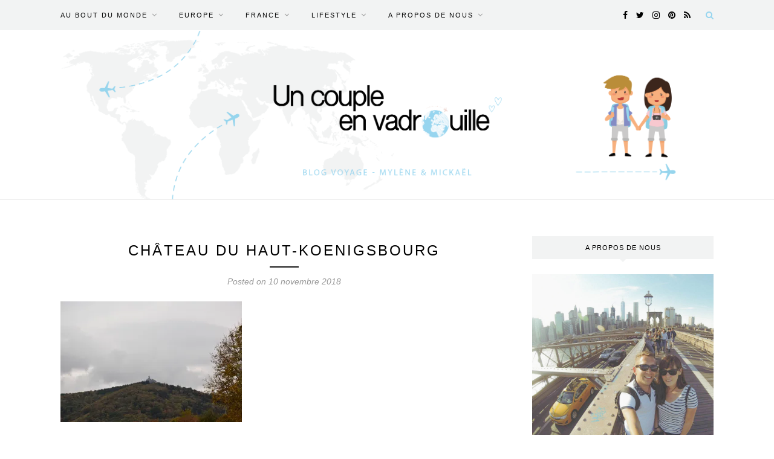

--- FILE ---
content_type: text/html; charset=UTF-8
request_url: https://www.uncoupleenvadrouille.fr/visiter-alsace/chateau-du-haut-koenigsbourg/
body_size: 15000
content:
<!DOCTYPE html>
<html lang="fr-FR">
<head>

	<meta charset="UTF-8">
	<meta http-equiv="X-UA-Compatible" content="IE=edge">
	<meta name="viewport" content="width=device-width, initial-scale=1">

	<title>Château du Haut-Koenigsbourg - Un couple en vadrouille</title>

	<link rel="profile" href="http://gmpg.org/xfn/11" />
	
		<link rel="shortcut icon" href="http://www.uncoupleenvadrouille.fr/wp-content/uploads/2017/03/un-couple-en-vadrouille.png" />
		
	<link rel="alternate" type="application/rss+xml" title="Un couple en vadrouille RSS Feed" href="https://www.uncoupleenvadrouille.fr/feed/" />
	<link rel="alternate" type="application/atom+xml" title="Un couple en vadrouille Atom Feed" href="https://www.uncoupleenvadrouille.fr/feed/atom/" />
	<link rel="pingback" href="https://www.uncoupleenvadrouille.fr/xmlrpc.php" />
	
	<meta name='robots' content='index, follow, max-video-preview:-1, max-snippet:-1, max-image-preview:large' />

	<!-- This site is optimized with the Yoast SEO plugin v20.0 - https://yoast.com/wordpress/plugins/seo/ -->
	<link rel="canonical" href="https://www.uncoupleenvadrouille.fr/visiter-alsace/chateau-du-haut-koenigsbourg/" />
	<meta property="og:locale" content="fr_FR" />
	<meta property="og:type" content="article" />
	<meta property="og:title" content="Château du Haut-Koenigsbourg - Un couple en vadrouille" />
	<meta property="og:url" content="https://www.uncoupleenvadrouille.fr/visiter-alsace/chateau-du-haut-koenigsbourg/" />
	<meta property="og:site_name" content="Un couple en vadrouille" />
	<meta property="article:publisher" content="https://www.facebook.com/Uncoupleenvadrouille" />
	<meta property="og:image" content="https://www.uncoupleenvadrouille.fr/visiter-alsace/chateau-du-haut-koenigsbourg" />
	<meta property="og:image:width" content="6000" />
	<meta property="og:image:height" content="4000" />
	<meta property="og:image:type" content="image/jpeg" />
	<meta name="twitter:card" content="summary_large_image" />
	<meta name="twitter:site" content="@UnCoupleEnV" />
	<script type="application/ld+json" class="yoast-schema-graph">{"@context":"https://schema.org","@graph":[{"@type":"WebPage","@id":"https://www.uncoupleenvadrouille.fr/visiter-alsace/chateau-du-haut-koenigsbourg/","url":"https://www.uncoupleenvadrouille.fr/visiter-alsace/chateau-du-haut-koenigsbourg/","name":"Château du Haut-Koenigsbourg - Un couple en vadrouille","isPartOf":{"@id":"https://www.uncoupleenvadrouille.fr/#website"},"primaryImageOfPage":{"@id":"https://www.uncoupleenvadrouille.fr/visiter-alsace/chateau-du-haut-koenigsbourg/#primaryimage"},"image":{"@id":"https://www.uncoupleenvadrouille.fr/visiter-alsace/chateau-du-haut-koenigsbourg/#primaryimage"},"thumbnailUrl":"https://i0.wp.com/www.uncoupleenvadrouille.fr/wp-content/uploads/2018/11/Château-du-Haut-Koenigsbourg.jpg?fit=6000%2C4000&ssl=1","datePublished":"2018-11-10T16:33:52+00:00","dateModified":"2018-11-10T16:33:52+00:00","breadcrumb":{"@id":"https://www.uncoupleenvadrouille.fr/visiter-alsace/chateau-du-haut-koenigsbourg/#breadcrumb"},"inLanguage":"fr-FR","potentialAction":[{"@type":"ReadAction","target":["https://www.uncoupleenvadrouille.fr/visiter-alsace/chateau-du-haut-koenigsbourg/"]}]},{"@type":"ImageObject","inLanguage":"fr-FR","@id":"https://www.uncoupleenvadrouille.fr/visiter-alsace/chateau-du-haut-koenigsbourg/#primaryimage","url":"https://i0.wp.com/www.uncoupleenvadrouille.fr/wp-content/uploads/2018/11/Château-du-Haut-Koenigsbourg.jpg?fit=6000%2C4000&ssl=1","contentUrl":"https://i0.wp.com/www.uncoupleenvadrouille.fr/wp-content/uploads/2018/11/Château-du-Haut-Koenigsbourg.jpg?fit=6000%2C4000&ssl=1"},{"@type":"BreadcrumbList","@id":"https://www.uncoupleenvadrouille.fr/visiter-alsace/chateau-du-haut-koenigsbourg/#breadcrumb","itemListElement":[{"@type":"ListItem","position":1,"name":"Accueil","item":"https://www.uncoupleenvadrouille.fr/"},{"@type":"ListItem","position":2,"name":"Visiter l&rsquo;Alsace du Nord au Sud","item":"https://www.uncoupleenvadrouille.fr/visiter-alsace/"},{"@type":"ListItem","position":3,"name":"Château du Haut-Koenigsbourg"}]},{"@type":"WebSite","@id":"https://www.uncoupleenvadrouille.fr/#website","url":"https://www.uncoupleenvadrouille.fr/","name":"Un couple en vadrouille","description":"Blog voyage d&#039;un couple français","potentialAction":[{"@type":"SearchAction","target":{"@type":"EntryPoint","urlTemplate":"https://www.uncoupleenvadrouille.fr/?s={search_term_string}"},"query-input":"required name=search_term_string"}],"inLanguage":"fr-FR"}]}</script>
	<!-- / Yoast SEO plugin. -->


<link rel='dns-prefetch' href='//secure.gravatar.com' />
<link rel='dns-prefetch' href='//stats.wp.com' />
<link rel='dns-prefetch' href='//fonts.googleapis.com' />
<link rel='dns-prefetch' href='//v0.wordpress.com' />
<link rel='dns-prefetch' href='//i0.wp.com' />
<link rel='dns-prefetch' href='//jetpack.wordpress.com' />
<link rel='dns-prefetch' href='//s0.wp.com' />
<link rel='dns-prefetch' href='//public-api.wordpress.com' />
<link rel='dns-prefetch' href='//0.gravatar.com' />
<link rel='dns-prefetch' href='//1.gravatar.com' />
<link rel='dns-prefetch' href='//2.gravatar.com' />
<link rel='dns-prefetch' href='//widgets.wp.com' />
<link rel='dns-prefetch' href='//c0.wp.com' />
<link rel="alternate" type="application/rss+xml" title="Un couple en vadrouille &raquo; Flux" href="https://www.uncoupleenvadrouille.fr/feed/" />
<link rel="alternate" type="application/rss+xml" title="Un couple en vadrouille &raquo; Flux des commentaires" href="https://www.uncoupleenvadrouille.fr/comments/feed/" />
<link rel="alternate" type="application/rss+xml" title="Un couple en vadrouille &raquo; Château du Haut-Koenigsbourg Flux des commentaires" href="https://www.uncoupleenvadrouille.fr/visiter-alsace/chateau-du-haut-koenigsbourg/feed/" />
<script type="text/javascript">
window._wpemojiSettings = {"baseUrl":"https:\/\/s.w.org\/images\/core\/emoji\/14.0.0\/72x72\/","ext":".png","svgUrl":"https:\/\/s.w.org\/images\/core\/emoji\/14.0.0\/svg\/","svgExt":".svg","source":{"concatemoji":"https:\/\/www.uncoupleenvadrouille.fr\/wp-includes\/js\/wp-emoji-release.min.js?ver=6.2.8"}};
/*! This file is auto-generated */
!function(e,a,t){var n,r,o,i=a.createElement("canvas"),p=i.getContext&&i.getContext("2d");function s(e,t){p.clearRect(0,0,i.width,i.height),p.fillText(e,0,0);e=i.toDataURL();return p.clearRect(0,0,i.width,i.height),p.fillText(t,0,0),e===i.toDataURL()}function c(e){var t=a.createElement("script");t.src=e,t.defer=t.type="text/javascript",a.getElementsByTagName("head")[0].appendChild(t)}for(o=Array("flag","emoji"),t.supports={everything:!0,everythingExceptFlag:!0},r=0;r<o.length;r++)t.supports[o[r]]=function(e){if(p&&p.fillText)switch(p.textBaseline="top",p.font="600 32px Arial",e){case"flag":return s("\ud83c\udff3\ufe0f\u200d\u26a7\ufe0f","\ud83c\udff3\ufe0f\u200b\u26a7\ufe0f")?!1:!s("\ud83c\uddfa\ud83c\uddf3","\ud83c\uddfa\u200b\ud83c\uddf3")&&!s("\ud83c\udff4\udb40\udc67\udb40\udc62\udb40\udc65\udb40\udc6e\udb40\udc67\udb40\udc7f","\ud83c\udff4\u200b\udb40\udc67\u200b\udb40\udc62\u200b\udb40\udc65\u200b\udb40\udc6e\u200b\udb40\udc67\u200b\udb40\udc7f");case"emoji":return!s("\ud83e\udef1\ud83c\udffb\u200d\ud83e\udef2\ud83c\udfff","\ud83e\udef1\ud83c\udffb\u200b\ud83e\udef2\ud83c\udfff")}return!1}(o[r]),t.supports.everything=t.supports.everything&&t.supports[o[r]],"flag"!==o[r]&&(t.supports.everythingExceptFlag=t.supports.everythingExceptFlag&&t.supports[o[r]]);t.supports.everythingExceptFlag=t.supports.everythingExceptFlag&&!t.supports.flag,t.DOMReady=!1,t.readyCallback=function(){t.DOMReady=!0},t.supports.everything||(n=function(){t.readyCallback()},a.addEventListener?(a.addEventListener("DOMContentLoaded",n,!1),e.addEventListener("load",n,!1)):(e.attachEvent("onload",n),a.attachEvent("onreadystatechange",function(){"complete"===a.readyState&&t.readyCallback()})),(e=t.source||{}).concatemoji?c(e.concatemoji):e.wpemoji&&e.twemoji&&(c(e.twemoji),c(e.wpemoji)))}(window,document,window._wpemojiSettings);
</script>
<style type="text/css">
img.wp-smiley,
img.emoji {
	display: inline !important;
	border: none !important;
	box-shadow: none !important;
	height: 1em !important;
	width: 1em !important;
	margin: 0 0.07em !important;
	vertical-align: -0.1em !important;
	background: none !important;
	padding: 0 !important;
}
</style>
	<link rel='stylesheet' id='sbi_styles-css' href='https://www.uncoupleenvadrouille.fr/wp-content/plugins/instagram-feed/css/sbi-styles.min.css?ver=6.1.1' type='text/css' media='all' />
<link rel='stylesheet' id='wp-block-library-css' href='https://c0.wp.com/c/6.2.8/wp-includes/css/dist/block-library/style.min.css' type='text/css' media='all' />
<style id='wp-block-library-inline-css' type='text/css'>
.has-text-align-justify{text-align:justify;}
</style>
<link rel='stylesheet' id='wpzoom-social-icons-block-style-css' href='https://www.uncoupleenvadrouille.fr/wp-content/plugins/social-icons-widget-by-wpzoom/block/dist/style-wpzoom-social-icons.css?ver=4.2.10' type='text/css' media='all' />
<link rel='stylesheet' id='mediaelement-css' href='https://c0.wp.com/c/6.2.8/wp-includes/js/mediaelement/mediaelementplayer-legacy.min.css' type='text/css' media='all' />
<link rel='stylesheet' id='wp-mediaelement-css' href='https://c0.wp.com/c/6.2.8/wp-includes/js/mediaelement/wp-mediaelement.min.css' type='text/css' media='all' />
<link rel='stylesheet' id='classic-theme-styles-css' href='https://c0.wp.com/c/6.2.8/wp-includes/css/classic-themes.min.css' type='text/css' media='all' />
<style id='global-styles-inline-css' type='text/css'>
body{--wp--preset--color--black: #000000;--wp--preset--color--cyan-bluish-gray: #abb8c3;--wp--preset--color--white: #ffffff;--wp--preset--color--pale-pink: #f78da7;--wp--preset--color--vivid-red: #cf2e2e;--wp--preset--color--luminous-vivid-orange: #ff6900;--wp--preset--color--luminous-vivid-amber: #fcb900;--wp--preset--color--light-green-cyan: #7bdcb5;--wp--preset--color--vivid-green-cyan: #00d084;--wp--preset--color--pale-cyan-blue: #8ed1fc;--wp--preset--color--vivid-cyan-blue: #0693e3;--wp--preset--color--vivid-purple: #9b51e0;--wp--preset--gradient--vivid-cyan-blue-to-vivid-purple: linear-gradient(135deg,rgba(6,147,227,1) 0%,rgb(155,81,224) 100%);--wp--preset--gradient--light-green-cyan-to-vivid-green-cyan: linear-gradient(135deg,rgb(122,220,180) 0%,rgb(0,208,130) 100%);--wp--preset--gradient--luminous-vivid-amber-to-luminous-vivid-orange: linear-gradient(135deg,rgba(252,185,0,1) 0%,rgba(255,105,0,1) 100%);--wp--preset--gradient--luminous-vivid-orange-to-vivid-red: linear-gradient(135deg,rgba(255,105,0,1) 0%,rgb(207,46,46) 100%);--wp--preset--gradient--very-light-gray-to-cyan-bluish-gray: linear-gradient(135deg,rgb(238,238,238) 0%,rgb(169,184,195) 100%);--wp--preset--gradient--cool-to-warm-spectrum: linear-gradient(135deg,rgb(74,234,220) 0%,rgb(151,120,209) 20%,rgb(207,42,186) 40%,rgb(238,44,130) 60%,rgb(251,105,98) 80%,rgb(254,248,76) 100%);--wp--preset--gradient--blush-light-purple: linear-gradient(135deg,rgb(255,206,236) 0%,rgb(152,150,240) 100%);--wp--preset--gradient--blush-bordeaux: linear-gradient(135deg,rgb(254,205,165) 0%,rgb(254,45,45) 50%,rgb(107,0,62) 100%);--wp--preset--gradient--luminous-dusk: linear-gradient(135deg,rgb(255,203,112) 0%,rgb(199,81,192) 50%,rgb(65,88,208) 100%);--wp--preset--gradient--pale-ocean: linear-gradient(135deg,rgb(255,245,203) 0%,rgb(182,227,212) 50%,rgb(51,167,181) 100%);--wp--preset--gradient--electric-grass: linear-gradient(135deg,rgb(202,248,128) 0%,rgb(113,206,126) 100%);--wp--preset--gradient--midnight: linear-gradient(135deg,rgb(2,3,129) 0%,rgb(40,116,252) 100%);--wp--preset--duotone--dark-grayscale: url('#wp-duotone-dark-grayscale');--wp--preset--duotone--grayscale: url('#wp-duotone-grayscale');--wp--preset--duotone--purple-yellow: url('#wp-duotone-purple-yellow');--wp--preset--duotone--blue-red: url('#wp-duotone-blue-red');--wp--preset--duotone--midnight: url('#wp-duotone-midnight');--wp--preset--duotone--magenta-yellow: url('#wp-duotone-magenta-yellow');--wp--preset--duotone--purple-green: url('#wp-duotone-purple-green');--wp--preset--duotone--blue-orange: url('#wp-duotone-blue-orange');--wp--preset--font-size--small: 13px;--wp--preset--font-size--medium: 20px;--wp--preset--font-size--large: 36px;--wp--preset--font-size--x-large: 42px;--wp--preset--spacing--20: 0.44rem;--wp--preset--spacing--30: 0.67rem;--wp--preset--spacing--40: 1rem;--wp--preset--spacing--50: 1.5rem;--wp--preset--spacing--60: 2.25rem;--wp--preset--spacing--70: 3.38rem;--wp--preset--spacing--80: 5.06rem;--wp--preset--shadow--natural: 6px 6px 9px rgba(0, 0, 0, 0.2);--wp--preset--shadow--deep: 12px 12px 50px rgba(0, 0, 0, 0.4);--wp--preset--shadow--sharp: 6px 6px 0px rgba(0, 0, 0, 0.2);--wp--preset--shadow--outlined: 6px 6px 0px -3px rgba(255, 255, 255, 1), 6px 6px rgba(0, 0, 0, 1);--wp--preset--shadow--crisp: 6px 6px 0px rgba(0, 0, 0, 1);}:where(.is-layout-flex){gap: 0.5em;}body .is-layout-flow > .alignleft{float: left;margin-inline-start: 0;margin-inline-end: 2em;}body .is-layout-flow > .alignright{float: right;margin-inline-start: 2em;margin-inline-end: 0;}body .is-layout-flow > .aligncenter{margin-left: auto !important;margin-right: auto !important;}body .is-layout-constrained > .alignleft{float: left;margin-inline-start: 0;margin-inline-end: 2em;}body .is-layout-constrained > .alignright{float: right;margin-inline-start: 2em;margin-inline-end: 0;}body .is-layout-constrained > .aligncenter{margin-left: auto !important;margin-right: auto !important;}body .is-layout-constrained > :where(:not(.alignleft):not(.alignright):not(.alignfull)){max-width: var(--wp--style--global--content-size);margin-left: auto !important;margin-right: auto !important;}body .is-layout-constrained > .alignwide{max-width: var(--wp--style--global--wide-size);}body .is-layout-flex{display: flex;}body .is-layout-flex{flex-wrap: wrap;align-items: center;}body .is-layout-flex > *{margin: 0;}:where(.wp-block-columns.is-layout-flex){gap: 2em;}.has-black-color{color: var(--wp--preset--color--black) !important;}.has-cyan-bluish-gray-color{color: var(--wp--preset--color--cyan-bluish-gray) !important;}.has-white-color{color: var(--wp--preset--color--white) !important;}.has-pale-pink-color{color: var(--wp--preset--color--pale-pink) !important;}.has-vivid-red-color{color: var(--wp--preset--color--vivid-red) !important;}.has-luminous-vivid-orange-color{color: var(--wp--preset--color--luminous-vivid-orange) !important;}.has-luminous-vivid-amber-color{color: var(--wp--preset--color--luminous-vivid-amber) !important;}.has-light-green-cyan-color{color: var(--wp--preset--color--light-green-cyan) !important;}.has-vivid-green-cyan-color{color: var(--wp--preset--color--vivid-green-cyan) !important;}.has-pale-cyan-blue-color{color: var(--wp--preset--color--pale-cyan-blue) !important;}.has-vivid-cyan-blue-color{color: var(--wp--preset--color--vivid-cyan-blue) !important;}.has-vivid-purple-color{color: var(--wp--preset--color--vivid-purple) !important;}.has-black-background-color{background-color: var(--wp--preset--color--black) !important;}.has-cyan-bluish-gray-background-color{background-color: var(--wp--preset--color--cyan-bluish-gray) !important;}.has-white-background-color{background-color: var(--wp--preset--color--white) !important;}.has-pale-pink-background-color{background-color: var(--wp--preset--color--pale-pink) !important;}.has-vivid-red-background-color{background-color: var(--wp--preset--color--vivid-red) !important;}.has-luminous-vivid-orange-background-color{background-color: var(--wp--preset--color--luminous-vivid-orange) !important;}.has-luminous-vivid-amber-background-color{background-color: var(--wp--preset--color--luminous-vivid-amber) !important;}.has-light-green-cyan-background-color{background-color: var(--wp--preset--color--light-green-cyan) !important;}.has-vivid-green-cyan-background-color{background-color: var(--wp--preset--color--vivid-green-cyan) !important;}.has-pale-cyan-blue-background-color{background-color: var(--wp--preset--color--pale-cyan-blue) !important;}.has-vivid-cyan-blue-background-color{background-color: var(--wp--preset--color--vivid-cyan-blue) !important;}.has-vivid-purple-background-color{background-color: var(--wp--preset--color--vivid-purple) !important;}.has-black-border-color{border-color: var(--wp--preset--color--black) !important;}.has-cyan-bluish-gray-border-color{border-color: var(--wp--preset--color--cyan-bluish-gray) !important;}.has-white-border-color{border-color: var(--wp--preset--color--white) !important;}.has-pale-pink-border-color{border-color: var(--wp--preset--color--pale-pink) !important;}.has-vivid-red-border-color{border-color: var(--wp--preset--color--vivid-red) !important;}.has-luminous-vivid-orange-border-color{border-color: var(--wp--preset--color--luminous-vivid-orange) !important;}.has-luminous-vivid-amber-border-color{border-color: var(--wp--preset--color--luminous-vivid-amber) !important;}.has-light-green-cyan-border-color{border-color: var(--wp--preset--color--light-green-cyan) !important;}.has-vivid-green-cyan-border-color{border-color: var(--wp--preset--color--vivid-green-cyan) !important;}.has-pale-cyan-blue-border-color{border-color: var(--wp--preset--color--pale-cyan-blue) !important;}.has-vivid-cyan-blue-border-color{border-color: var(--wp--preset--color--vivid-cyan-blue) !important;}.has-vivid-purple-border-color{border-color: var(--wp--preset--color--vivid-purple) !important;}.has-vivid-cyan-blue-to-vivid-purple-gradient-background{background: var(--wp--preset--gradient--vivid-cyan-blue-to-vivid-purple) !important;}.has-light-green-cyan-to-vivid-green-cyan-gradient-background{background: var(--wp--preset--gradient--light-green-cyan-to-vivid-green-cyan) !important;}.has-luminous-vivid-amber-to-luminous-vivid-orange-gradient-background{background: var(--wp--preset--gradient--luminous-vivid-amber-to-luminous-vivid-orange) !important;}.has-luminous-vivid-orange-to-vivid-red-gradient-background{background: var(--wp--preset--gradient--luminous-vivid-orange-to-vivid-red) !important;}.has-very-light-gray-to-cyan-bluish-gray-gradient-background{background: var(--wp--preset--gradient--very-light-gray-to-cyan-bluish-gray) !important;}.has-cool-to-warm-spectrum-gradient-background{background: var(--wp--preset--gradient--cool-to-warm-spectrum) !important;}.has-blush-light-purple-gradient-background{background: var(--wp--preset--gradient--blush-light-purple) !important;}.has-blush-bordeaux-gradient-background{background: var(--wp--preset--gradient--blush-bordeaux) !important;}.has-luminous-dusk-gradient-background{background: var(--wp--preset--gradient--luminous-dusk) !important;}.has-pale-ocean-gradient-background{background: var(--wp--preset--gradient--pale-ocean) !important;}.has-electric-grass-gradient-background{background: var(--wp--preset--gradient--electric-grass) !important;}.has-midnight-gradient-background{background: var(--wp--preset--gradient--midnight) !important;}.has-small-font-size{font-size: var(--wp--preset--font-size--small) !important;}.has-medium-font-size{font-size: var(--wp--preset--font-size--medium) !important;}.has-large-font-size{font-size: var(--wp--preset--font-size--large) !important;}.has-x-large-font-size{font-size: var(--wp--preset--font-size--x-large) !important;}
.wp-block-navigation a:where(:not(.wp-element-button)){color: inherit;}
:where(.wp-block-columns.is-layout-flex){gap: 2em;}
.wp-block-pullquote{font-size: 1.5em;line-height: 1.6;}
</style>
<link rel='stylesheet' id='jpibfi-style-css' href='https://www.uncoupleenvadrouille.fr/wp-content/plugins/jquery-pin-it-button-for-images/css/client.css?ver=3.0.6' type='text/css' media='all' />
<link rel='stylesheet' id='wpsm_ac-font-awesome-front-css' href='https://www.uncoupleenvadrouille.fr/wp-content/plugins/responsive-accordion-and-collapse/css/font-awesome/css/font-awesome.min.css?ver=6.2.8' type='text/css' media='all' />
<link rel='stylesheet' id='wpsm_ac_bootstrap-front-css' href='https://www.uncoupleenvadrouille.fr/wp-content/plugins/responsive-accordion-and-collapse/css/bootstrap-front.css?ver=6.2.8' type='text/css' media='all' />
<link rel='stylesheet' id='responsive-lightbox-swipebox-css' href='https://www.uncoupleenvadrouille.fr/wp-content/plugins/responsive-lightbox/assets/swipebox/swipebox.min.css?ver=2.4.4' type='text/css' media='all' />
<link rel='stylesheet' id='sbfp_style-css' href='https://www.uncoupleenvadrouille.fr/wp-content/plugins/statebuilt-facebook-page-like-popup/assets/sbfp.css?ver=6.2.8' type='text/css' media='all' />
<link rel='stylesheet' id='default-icon-styles-css' href='https://www.uncoupleenvadrouille.fr/wp-content/plugins/svg-vector-icon-plugin/public/../admin/css/wordpress-svg-icon-plugin-style.min.css?ver=6.2.8' type='text/css' media='all' />
<link rel='stylesheet' id='sp_style-css' href='https://www.uncoupleenvadrouille.fr/wp-content/themes/redwood/style.css?ver=6.2.8' type='text/css' media='all' />
<link rel='stylesheet' id='fontawesome-css-css' href='https://www.uncoupleenvadrouille.fr/wp-content/themes/redwood/css/font-awesome.min.css?ver=6.2.8' type='text/css' media='all' />
<link rel='stylesheet' id='bxslider-css-css' href='https://www.uncoupleenvadrouille.fr/wp-content/themes/redwood/css/jquery.bxslider.css?ver=6.2.8' type='text/css' media='all' />
<link rel='stylesheet' id='responsive-css' href='https://www.uncoupleenvadrouille.fr/wp-content/themes/redwood/css/responsive.css?ver=6.2.8' type='text/css' media='all' />
<link rel='stylesheet' id='default_body_font-css' href='http://fonts.googleapis.com/css?family=Lora%3A400%2C700%2C400italic%2C700italic&#038;subset=latin%2Clatin-ext&#038;ver=6.2.8' type='text/css' media='all' />
<link rel='stylesheet' id='default_heading_font-css' href='http://fonts.googleapis.com/css?family=Montserrat%3A400%2C700&#038;ver=6.2.8' type='text/css' media='all' />
<link rel='stylesheet' id='wpzoom-social-icons-socicon-css' href='https://www.uncoupleenvadrouille.fr/wp-content/plugins/social-icons-widget-by-wpzoom/assets/css/wpzoom-socicon.css?ver=1675028555' type='text/css' media='all' />
<link rel='stylesheet' id='wpzoom-social-icons-genericons-css' href='https://www.uncoupleenvadrouille.fr/wp-content/plugins/social-icons-widget-by-wpzoom/assets/css/genericons.css?ver=1675028555' type='text/css' media='all' />
<link rel='stylesheet' id='wpzoom-social-icons-academicons-css' href='https://www.uncoupleenvadrouille.fr/wp-content/plugins/social-icons-widget-by-wpzoom/assets/css/academicons.min.css?ver=1675028555' type='text/css' media='all' />
<link rel='stylesheet' id='wpzoom-social-icons-font-awesome-3-css' href='https://www.uncoupleenvadrouille.fr/wp-content/plugins/social-icons-widget-by-wpzoom/assets/css/font-awesome-3.min.css?ver=1675028555' type='text/css' media='all' />
<link rel='stylesheet' id='dashicons-css' href='https://c0.wp.com/c/6.2.8/wp-includes/css/dashicons.min.css' type='text/css' media='all' />
<link rel='stylesheet' id='wpzoom-social-icons-styles-css' href='https://www.uncoupleenvadrouille.fr/wp-content/plugins/social-icons-widget-by-wpzoom/assets/css/wpzoom-social-icons-styles.css?ver=1675028555' type='text/css' media='all' />
<link rel='preload' as='font'  id='wpzoom-social-icons-font-academicons-woff2-css' href='https://www.uncoupleenvadrouille.fr/wp-content/plugins/social-icons-widget-by-wpzoom/assets/font/academicons.woff2?v=1.9.2'  type='font/woff2' crossorigin />
<link rel='preload' as='font'  id='wpzoom-social-icons-font-fontawesome-3-woff2-css' href='https://www.uncoupleenvadrouille.fr/wp-content/plugins/social-icons-widget-by-wpzoom/assets/font/fontawesome-webfont.woff2?v=4.7.0'  type='font/woff2' crossorigin />
<link rel='preload' as='font'  id='wpzoom-social-icons-font-genericons-woff-css' href='https://www.uncoupleenvadrouille.fr/wp-content/plugins/social-icons-widget-by-wpzoom/assets/font/Genericons.woff'  type='font/woff' crossorigin />
<link rel='preload' as='font'  id='wpzoom-social-icons-font-socicon-woff2-css' href='https://www.uncoupleenvadrouille.fr/wp-content/plugins/social-icons-widget-by-wpzoom/assets/font/socicon.woff2?v=4.2.10'  type='font/woff2' crossorigin />
<link rel='stylesheet' id='jetpack_css-css' href='https://c0.wp.com/p/jetpack/12.8.2/css/jetpack.css' type='text/css' media='all' />
<script type='text/javascript' src='https://c0.wp.com/c/6.2.8/wp-includes/js/jquery/jquery.min.js' id='jquery-core-js'></script>
<script type='text/javascript' src='https://c0.wp.com/c/6.2.8/wp-includes/js/jquery/jquery-migrate.min.js' id='jquery-migrate-js'></script>
<script type='text/javascript' src='https://www.uncoupleenvadrouille.fr/wp-content/plugins/responsive-lightbox/assets/swipebox/jquery.swipebox.min.js?ver=2.4.4' id='responsive-lightbox-swipebox-js'></script>
<script type='text/javascript' src='https://c0.wp.com/c/6.2.8/wp-includes/js/underscore.min.js' id='underscore-js'></script>
<script type='text/javascript' src='https://www.uncoupleenvadrouille.fr/wp-content/plugins/responsive-lightbox/assets/infinitescroll/infinite-scroll.pkgd.min.js?ver=6.2.8' id='responsive-lightbox-infinite-scroll-js'></script>
<script type='text/javascript' id='responsive-lightbox-js-extra'>
/* <![CDATA[ */
var rlArgs = {"script":"swipebox","selector":"lightbox","customEvents":"","activeGalleries":"1","animation":"1","hideCloseButtonOnMobile":"0","removeBarsOnMobile":"0","hideBars":"1","hideBarsDelay":"5000","videoMaxWidth":"1080","useSVG":"1","loopAtEnd":"0","woocommerce_gallery":"0","ajaxurl":"https:\/\/www.uncoupleenvadrouille.fr\/wp-admin\/admin-ajax.php","nonce":"9bed867a65","preview":"false","postId":"2659","scriptExtension":""};
/* ]]> */
</script>
<script type='text/javascript' src='https://www.uncoupleenvadrouille.fr/wp-content/plugins/responsive-lightbox/js/front.js?ver=2.4.4' id='responsive-lightbox-js'></script>
<link rel="https://api.w.org/" href="https://www.uncoupleenvadrouille.fr/wp-json/" /><link rel="alternate" type="application/json" href="https://www.uncoupleenvadrouille.fr/wp-json/wp/v2/media/2659" /><link rel="EditURI" type="application/rsd+xml" title="RSD" href="https://www.uncoupleenvadrouille.fr/xmlrpc.php?rsd" />
<link rel="wlwmanifest" type="application/wlwmanifest+xml" href="https://www.uncoupleenvadrouille.fr/wp-includes/wlwmanifest.xml" />
<meta name="generator" content="WordPress 6.2.8" />
<link rel='shortlink' href='https://wp.me/a7JccX-GT' />
<link rel="alternate" type="application/json+oembed" href="https://www.uncoupleenvadrouille.fr/wp-json/oembed/1.0/embed?url=https%3A%2F%2Fwww.uncoupleenvadrouille.fr%2Fvisiter-alsace%2Fchateau-du-haut-koenigsbourg%2F" />
<link rel="alternate" type="text/xml+oembed" href="https://www.uncoupleenvadrouille.fr/wp-json/oembed/1.0/embed?url=https%3A%2F%2Fwww.uncoupleenvadrouille.fr%2Fvisiter-alsace%2Fchateau-du-haut-koenigsbourg%2F&#038;format=xml" />
<script>readMoreArgs = []</script><script type="text/javascript">
				EXPM_VERSION=3.18;EXPM_AJAX_URL='https://www.uncoupleenvadrouille.fr/wp-admin/admin-ajax.php';
			function yrmAddEvent(element, eventName, fn) {
				if (element.addEventListener)
					element.addEventListener(eventName, fn, false);
				else if (element.attachEvent)
					element.attachEvent('on' + eventName, fn);
			}
			</script>
		<!-- GA Google Analytics @ https://m0n.co/ga -->
		<script>
			(function(i,s,o,g,r,a,m){i['GoogleAnalyticsObject']=r;i[r]=i[r]||function(){
			(i[r].q=i[r].q||[]).push(arguments)},i[r].l=1*new Date();a=s.createElement(o),
			m=s.getElementsByTagName(o)[0];a.async=1;a.src=g;m.parentNode.insertBefore(a,m)
			})(window,document,'script','https://www.google-analytics.com/analytics.js','ga');
			ga('create', 'UA-86539040-1', 'auto');
			ga('send', 'pageview');
		</script>

	<style type="text/css">
	a.pinit-button.custom span {
		}

	.pinit-hover {
		opacity: 0.8 !important;
		filter: alpha(opacity=80) !important;
	}
	a.pinit-button {
	border-bottom: 0 !important;
	box-shadow: none !important;
	margin-bottom: 0 !important;
}
a.pinit-button::after {
    display: none;
}</style>
			<style>img#wpstats{display:none}</style>
		    <style type="text/css">
	
		#logo { padding-top:0px; padding-bottom:0px; }
				
		#top-bar, .slicknav_menu { background:#f2f3f3; }		#nav-wrapper .menu li a{ color:#000000; }		#nav-wrapper .menu li a:hover {  color:#97d5ef; }
		
		#nav-wrapper .menu .sub-menu, #nav-wrapper .menu .children { background: #f2f3f3; }
		#nav-wrapper ul.menu ul a, #nav-wrapper .menu ul ul a {  color:#000000; }
		#nav-wrapper ul.menu ul a:hover, #nav-wrapper .menu ul ul a:hover { color: #ffffff; background:#97d5ef; }
		
		.slicknav_nav { background:; }
		.slicknav_nav a { color:#97d5ef; }
		.slicknav_menu .slicknav_icon-bar { background-color:#97d5ef; }
		
		#top-social a { color:#000000; }
		#top-social a:hover { color:#97d5ef; }
		#top-search i { color:#97d5ef; }
		
		.widget-title { background: #f2f3f3; color: #000000;}
		.widget-title:after { border-top-color:#f2f3f3; }
				.social-widget a { color:; }
		.social-widget a:hover { color:#97d5ef; }
		
		#footer { background:#f2f3f3; }
		#footer-social a { color:#97d5ef; }
		#footer-social a:hover { color:#000000; }
		#footer-social { border-color:#313131; }
		.copyright { color:#000000; }
		.copyright a { color:; }
		
		.post-header h2 a, .post-header h1 { color:; }
		.title-divider { color:; }
		.post-entry p { color:; }
		.post-entry h1, .post-entry h2, .post-entry h3, .post-entry h4, .post-entry h5, .post-entry h6 { color:; }
		.more-link { color:; }
		a.more-link:hover { color:; }
		.more-line { color:; }
		.more-link:hover > .more-line { color:; }
		.post-share-box.share-buttons a { color:; }
		.post-share-box.share-buttons a:hover { color:; }
		
		.mc4wp-form { background:; }
		.mc4wp-form label { color:; }
		.mc4wp-form button, .mc4wp-form input[type=button], .mc4wp-form input[type=submit] { background:; color:; }
		.mc4wp-form button:hover, .mc4wp-form input[type=button]:hover, .mc4wp-form input[type=submit]:hover { background:; color:; }
		
		a, .post-header .cat a { color:#97d5ef; }
		.post-header .cat a { border-color:#97d5ef; }
		
				
    </style>
    <link rel="icon" href="https://i0.wp.com/www.uncoupleenvadrouille.fr/wp-content/uploads/2017/03/cropped-Logo-pour-Réseaux-sociaux2017-01-01.png?fit=32%2C32&#038;ssl=1" sizes="32x32" />
<link rel="icon" href="https://i0.wp.com/www.uncoupleenvadrouille.fr/wp-content/uploads/2017/03/cropped-Logo-pour-Réseaux-sociaux2017-01-01.png?fit=192%2C192&#038;ssl=1" sizes="192x192" />
<link rel="apple-touch-icon" href="https://i0.wp.com/www.uncoupleenvadrouille.fr/wp-content/uploads/2017/03/cropped-Logo-pour-Réseaux-sociaux2017-01-01.png?fit=180%2C180&#038;ssl=1" />
<meta name="msapplication-TileImage" content="https://i0.wp.com/www.uncoupleenvadrouille.fr/wp-content/uploads/2017/03/cropped-Logo-pour-Réseaux-sociaux2017-01-01.png?fit=270%2C270&#038;ssl=1" />
	
</head>

<body class="attachment attachment-template-default single single-attachment postid-2659 attachmentid-2659 attachment-jpeg">

	<div id="top-bar">
		
		<div class="container">
			
			<div id="nav-wrapper">
				<ul id="menu-menu-one" class="menu"><li id="menu-item-1030" class="menu-item menu-item-type-taxonomy menu-item-object-category menu-item-has-children menu-item-1030"><a href="https://www.uncoupleenvadrouille.fr/au-bout-du-monde/">Au bout du Monde</a>
<ul class="sub-menu">
	<li id="menu-item-6544" class="menu-item menu-item-type-taxonomy menu-item-object-category menu-item-has-children menu-item-6544"><a href="https://www.uncoupleenvadrouille.fr/afrique/">Afrique</a>
	<ul class="sub-menu">
		<li id="menu-item-6541" class="menu-item menu-item-type-taxonomy menu-item-object-category menu-item-6541"><a href="https://www.uncoupleenvadrouille.fr/maroc/">Maroc</a></li>
	</ul>
</li>
	<li id="menu-item-859" class="menu-item menu-item-type-taxonomy menu-item-object-category menu-item-has-children menu-item-859"><a href="https://www.uncoupleenvadrouille.fr/amerique/">Amérique</a>
	<ul class="sub-menu">
		<li id="menu-item-865" class="menu-item menu-item-type-taxonomy menu-item-object-category menu-item-865"><a href="https://www.uncoupleenvadrouille.fr/new-york/">New York</a></li>
		<li id="menu-item-2288" class="menu-item menu-item-type-taxonomy menu-item-object-category menu-item-2288"><a href="https://www.uncoupleenvadrouille.fr/ouest-americain/">Ouest Américain</a></li>
	</ul>
</li>
	<li id="menu-item-5659" class="menu-item menu-item-type-taxonomy menu-item-object-category menu-item-5659"><a href="https://www.uncoupleenvadrouille.fr/canada/">Canada</a></li>
	<li id="menu-item-4012" class="menu-item menu-item-type-taxonomy menu-item-object-category menu-item-4012"><a href="https://www.uncoupleenvadrouille.fr/emirats-arabes-unis/">Emirats Arabes Unis</a></li>
</ul>
</li>
<li id="menu-item-841" class="menu-item menu-item-type-taxonomy menu-item-object-category menu-item-has-children menu-item-841"><a href="https://www.uncoupleenvadrouille.fr/europe/">Europe</a>
<ul class="sub-menu">
	<li id="menu-item-1574" class="menu-item menu-item-type-taxonomy menu-item-object-category menu-item-1574"><a href="https://www.uncoupleenvadrouille.fr/allemagne/">Allemagne</a></li>
	<li id="menu-item-1022" class="menu-item menu-item-type-taxonomy menu-item-object-category menu-item-1022"><a href="https://www.uncoupleenvadrouille.fr/angleterre/">Angleterre</a></li>
	<li id="menu-item-1023" class="menu-item menu-item-type-taxonomy menu-item-object-category menu-item-1023"><a href="https://www.uncoupleenvadrouille.fr/belgique/">Belgique</a></li>
	<li id="menu-item-1531" class="menu-item menu-item-type-taxonomy menu-item-object-category menu-item-1531"><a href="https://www.uncoupleenvadrouille.fr/danemark/">Danemark</a></li>
	<li id="menu-item-1761" class="menu-item menu-item-type-taxonomy menu-item-object-category menu-item-1761"><a href="https://www.uncoupleenvadrouille.fr/espagne/">Espagne</a></li>
	<li id="menu-item-2454" class="menu-item menu-item-type-taxonomy menu-item-object-category menu-item-2454"><a href="https://www.uncoupleenvadrouille.fr/grece/">Grèce</a></li>
	<li id="menu-item-1026" class="menu-item menu-item-type-taxonomy menu-item-object-category menu-item-1026"><a href="https://www.uncoupleenvadrouille.fr/irlande/">Irlande</a></li>
	<li id="menu-item-1024" class="menu-item menu-item-type-taxonomy menu-item-object-category menu-item-1024"><a href="https://www.uncoupleenvadrouille.fr/italie/">Italie</a></li>
	<li id="menu-item-1025" class="menu-item menu-item-type-taxonomy menu-item-object-category menu-item-1025"><a href="https://www.uncoupleenvadrouille.fr/portugal/">Portugal</a></li>
</ul>
</li>
<li id="menu-item-1021" class="menu-item menu-item-type-taxonomy menu-item-object-category menu-item-has-children menu-item-1021"><a href="https://www.uncoupleenvadrouille.fr/france/">France</a>
<ul class="sub-menu">
	<li id="menu-item-5656" class="menu-item menu-item-type-taxonomy menu-item-object-category menu-item-5656"><a href="https://www.uncoupleenvadrouille.fr/bourgogne-franche-comte/">Bourgogne Franche Comté</a></li>
	<li id="menu-item-4681" class="menu-item menu-item-type-taxonomy menu-item-object-category menu-item-4681"><a href="https://www.uncoupleenvadrouille.fr/bretagne/">Bretagne</a></li>
	<li id="menu-item-2054" class="menu-item menu-item-type-taxonomy menu-item-object-category menu-item-2054"><a href="https://www.uncoupleenvadrouille.fr/centre-val-de-loire/">Centre &#8211; Val de Loire</a></li>
	<li id="menu-item-2747" class="menu-item menu-item-type-taxonomy menu-item-object-category menu-item-2747"><a href="https://www.uncoupleenvadrouille.fr/grand-est/">Grand Est</a></li>
	<li id="menu-item-2310" class="menu-item menu-item-type-taxonomy menu-item-object-category menu-item-2310"><a href="https://www.uncoupleenvadrouille.fr/ile-de-france/">Ile de France</a></li>
	<li id="menu-item-2055" class="menu-item menu-item-type-taxonomy menu-item-object-category menu-item-2055"><a href="https://www.uncoupleenvadrouille.fr/hauts-de-france/">Hauts-de-France</a></li>
	<li id="menu-item-842" class="menu-item menu-item-type-taxonomy menu-item-object-category menu-item-842"><a href="https://www.uncoupleenvadrouille.fr/normandie/">Normandie</a></li>
	<li id="menu-item-2878" class="menu-item menu-item-type-taxonomy menu-item-object-category menu-item-2878"><a href="https://www.uncoupleenvadrouille.fr/nouvelle-aquitaine/">Nouvelle Aquitaine</a></li>
	<li id="menu-item-2455" class="menu-item menu-item-type-taxonomy menu-item-object-category menu-item-2455"><a href="https://www.uncoupleenvadrouille.fr/occitanie/">Occitanie</a></li>
	<li id="menu-item-3142" class="menu-item menu-item-type-taxonomy menu-item-object-category menu-item-3142"><a href="https://www.uncoupleenvadrouille.fr/pays-de-loire/">Pays de Loire</a></li>
	<li id="menu-item-844" class="menu-item menu-item-type-taxonomy menu-item-object-category menu-item-844"><a href="https://www.uncoupleenvadrouille.fr/provence-alpes-cote-dazur/">Provence-Alpes-Côte d’Azur</a></li>
</ul>
</li>
<li id="menu-item-1031" class="menu-item menu-item-type-taxonomy menu-item-object-category menu-item-has-children menu-item-1031"><a href="https://www.uncoupleenvadrouille.fr/lifestyle/">Lifestyle</a>
<ul class="sub-menu">
	<li id="menu-item-2056" class="menu-item menu-item-type-taxonomy menu-item-object-category menu-item-2056"><a href="https://www.uncoupleenvadrouille.fr/activites/">Activités &amp; Sorties</a></li>
	<li id="menu-item-1032" class="menu-item menu-item-type-taxonomy menu-item-object-category menu-item-1032"><a href="https://www.uncoupleenvadrouille.fr/bons-plans-voyage/">Bons-plans</a></li>
	<li id="menu-item-5658" class="menu-item menu-item-type-taxonomy menu-item-object-category menu-item-5658"><a href="https://www.uncoupleenvadrouille.fr/mariage/">Mariage</a></li>
</ul>
</li>
<li id="menu-item-1530" class="menu-item menu-item-type-post_type menu-item-object-page menu-item-has-children menu-item-1530"><a href="https://www.uncoupleenvadrouille.fr/a-propos-de-nous/">A propos de nous</a>
<ul class="sub-menu">
	<li id="menu-item-1652" class="menu-item menu-item-type-post_type menu-item-object-page menu-item-1652"><a href="https://www.uncoupleenvadrouille.fr/voyages-un-couple-en-vadrouille/">Carte de nos voyages</a></li>
	<li id="menu-item-870" class="menu-item menu-item-type-post_type menu-item-object-page menu-item-870"><a href="https://www.uncoupleenvadrouille.fr/nous-contacter/">Contact</a></li>
	<li id="menu-item-1532" class="menu-item menu-item-type-post_type menu-item-object-page menu-item-1532"><a href="https://www.uncoupleenvadrouille.fr/revue-de-presse/">On parle de nous</a></li>
	<li id="menu-item-2378" class="menu-item menu-item-type-post_type menu-item-object-page menu-item-2378"><a href="https://www.uncoupleenvadrouille.fr/nos-collaborations/">Nos collaborations</a></li>
</ul>
</li>
</ul>			</div>
			
			<div class="menu-mobile"></div>
			
						<div id="top-search">
				<a href="#" class="search"><i class="fa fa-search"></i></a>
				<div class="show-search">
					<form role="search" method="get" id="searchform" action="https://www.uncoupleenvadrouille.fr/">
		<input type="text" placeholder="Search and hit enter..." name="s" id="s" />
</form>				</div>
			</div>
						
						<div id="top-social" >
			
				<a href="http://facebook.com/uncoupleenvadrouille" target="_blank"><i class="fa fa-facebook"></i></a>				<a href="http://twitter.com/UnCoupleEnV" target="_blank"><i class="fa fa-twitter"></i></a>				<a href="http://instagram.com/uncoupleenvadrouille" target="_blank"><i class="fa fa-instagram"></i></a>				<a href="http://pinterest.com/uncoupleenv/" target="_blank"><i class="fa fa-pinterest"></i></a>																																				<a href="https://www.tiktok.com/@uncoupleenvadrouille" target="_blank"><i class="fa fa-rss"></i></a>				
			</div>
						
		</div>
		
	</div>
	
	<header id="header" >
		
		<div class="container">
			
			<div id="logo">
				
									
											<h2><a href="https://www.uncoupleenvadrouille.fr"><img src="http://www.uncoupleenvadrouille.fr/wp-content/uploads/2017/11/bannière-blog-un-couple-en-vadrouille-01-min.png" alt="Un couple en vadrouille" /></a></h2>
										
								
			</div>
			
		</div>
		
	</header>	
	<div class="container">
		
		<div id="content">
			
						
			<div id="main" >
			
								
					<article id="post-2659" class="post-2659 attachment type-attachment status-inherit hentry">
					
	<div class="post-header">
		
				<span class="cat"></span>
				
					<h1>Château du Haut-Koenigsbourg</h1>
				
		<span class="title-divider"></span>
		
				<span class="post-date">Posted on 10 novembre 2018</span>
				
	</div>
	
			
				
		
	<div class="post-entry">
		
				
			<input class="jpibfi" type="hidden"><p class="attachment"><a href='https://i0.wp.com/www.uncoupleenvadrouille.fr/wp-content/uploads/2018/11/Château-du-Haut-Koenigsbourg.jpg?ssl=1' title="" data-rl_title="" class="rl-gallery-link" data-rl_caption="" data-rel="lightbox-gallery-0"><img width="300" height="200" src="https://i0.wp.com/www.uncoupleenvadrouille.fr/wp-content/uploads/2018/11/Château-du-Haut-Koenigsbourg.jpg?fit=300%2C200&amp;ssl=1" class="attachment-medium size-medium" alt="" decoding="async" loading="lazy" srcset="https://i0.wp.com/www.uncoupleenvadrouille.fr/wp-content/uploads/2018/11/Château-du-Haut-Koenigsbourg.jpg?w=6000&amp;ssl=1 6000w, https://i0.wp.com/www.uncoupleenvadrouille.fr/wp-content/uploads/2018/11/Château-du-Haut-Koenigsbourg.jpg?resize=300%2C200&amp;ssl=1 300w, https://i0.wp.com/www.uncoupleenvadrouille.fr/wp-content/uploads/2018/11/Château-du-Haut-Koenigsbourg.jpg?resize=1140%2C760&amp;ssl=1 1140w, https://i0.wp.com/www.uncoupleenvadrouille.fr/wp-content/uploads/2018/11/Château-du-Haut-Koenigsbourg.jpg?resize=1080%2C720&amp;ssl=1 1080w, https://i0.wp.com/www.uncoupleenvadrouille.fr/wp-content/uploads/2018/11/Château-du-Haut-Koenigsbourg.jpg?w=2160&amp;ssl=1 2160w, https://i0.wp.com/www.uncoupleenvadrouille.fr/wp-content/uploads/2018/11/Château-du-Haut-Koenigsbourg.jpg?w=3240&amp;ssl=1 3240w" sizes="(max-width: 300px) 100vw, 300px" data-attachment-id="2659" data-permalink="https://www.uncoupleenvadrouille.fr/visiter-alsace/chateau-du-haut-koenigsbourg/" data-orig-file="https://i0.wp.com/www.uncoupleenvadrouille.fr/wp-content/uploads/2018/11/Château-du-Haut-Koenigsbourg.jpg?fit=6000%2C4000&amp;ssl=1" data-orig-size="6000,4000" data-comments-opened="1" data-image-meta="{&quot;aperture&quot;:&quot;10&quot;,&quot;credit&quot;:&quot;&quot;,&quot;camera&quot;:&quot;NIKON D5500&quot;,&quot;caption&quot;:&quot;&quot;,&quot;created_timestamp&quot;:&quot;1540640162&quot;,&quot;copyright&quot;:&quot;&quot;,&quot;focal_length&quot;:&quot;85&quot;,&quot;iso&quot;:&quot;400&quot;,&quot;shutter_speed&quot;:&quot;0.003125&quot;,&quot;title&quot;:&quot;&quot;,&quot;orientation&quot;:&quot;1&quot;}" data-image-title="Château du Haut-Koenigsbourg" data-image-description="" data-image-caption="" data-medium-file="https://i0.wp.com/www.uncoupleenvadrouille.fr/wp-content/uploads/2018/11/Château-du-Haut-Koenigsbourg.jpg?fit=300%2C200&amp;ssl=1" data-large-file="https://i0.wp.com/www.uncoupleenvadrouille.fr/wp-content/uploads/2018/11/Château-du-Haut-Koenigsbourg.jpg?fit=1080%2C720&amp;ssl=1" data-jpibfi-post-excerpt="" data-jpibfi-post-url="https://www.uncoupleenvadrouille.fr/visiter-alsace/chateau-du-haut-koenigsbourg/" data-jpibfi-post-title="Château du Haut-Koenigsbourg" data-jpibfi-src="https://i0.wp.com/www.uncoupleenvadrouille.fr/wp-content/uploads/2018/11/Château-du-Haut-Koenigsbourg.jpg?fit=300%2C200&amp;ssl=1" ></a></p>
			
				
				
							
						
	</div>
	
		
	<div class="post-share">
	
				<div class="post-share-box share-comments">
			<a href="https://www.uncoupleenvadrouille.fr/visiter-alsace/chateau-du-haut-koenigsbourg/#respond"><span>0</span> Comments</a>		</div>
				
				<div class="post-share-box share-buttons">
			<a target="_blank" href="https://www.facebook.com/sharer/sharer.php?u=https://www.uncoupleenvadrouille.fr/visiter-alsace/chateau-du-haut-koenigsbourg/"><i class="fa fa-facebook"></i></a>
			<a target="_blank" href="https://twitter.com/intent/tweet?text=Check%20out%20this%20article:%20Ch%C3%A2teau+du+Haut-Koenigsbourg&url=https://www.uncoupleenvadrouille.fr/visiter-alsace/chateau-du-haut-koenigsbourg/"><i class="fa fa-twitter"></i></a>
						<a data-pin-do="none" target="_blank" href="https://pinterest.com/pin/create/button/?url=https://www.uncoupleenvadrouille.fr/visiter-alsace/chateau-du-haut-koenigsbourg/&media=https://www.uncoupleenvadrouille.fr/wp-content/uploads/2018/11/Château-du-Haut-Koenigsbourg.jpg&description=Château du Haut-Koenigsbourg"><i class="fa fa-pinterest"></i></a>
			<a target="_blank" href="https://plus.google.com/share?url=https://www.uncoupleenvadrouille.fr/visiter-alsace/chateau-du-haut-koenigsbourg/"><i class="fa fa-google-plus"></i></a>
		</div>
				
				<div class="post-share-box share-author">
			<span>By</span> <a href="https://www.uncoupleenvadrouille.fr/author/uncoupleenvadrouille/" title="Articles par uncoupleenvadrouille" rel="author">uncoupleenvadrouille</a>		</div>
				
	</div>
		
		
							
		
	<div class="post-comments" id="comments">
	
	<div class="post-box"><h4 class="post-box-title"><span>No Comments</span></h4></div><div class='comments'></div><div id='comments_pagination'></div>
		<div id="respond" class="comment-respond">
			<h3 id="reply-title" class="comment-reply-title">Laisser un commentaire<small><a rel="nofollow" id="cancel-comment-reply-link" href="/visiter-alsace/chateau-du-haut-koenigsbourg/#respond" style="display:none;">Annuler la réponse.</a></small></h3>			<form id="commentform" class="comment-form">
				<iframe
					title="Formulaire de commentaire"
					src="https://jetpack.wordpress.com/jetpack-comment/?blogid=114206043&#038;postid=2659&#038;comment_registration=1&#038;require_name_email=1&#038;stc_enabled=1&#038;stb_enabled=1&#038;show_avatars=1&#038;avatar_default=mystery&#038;greeting=Laisser+un+commentaire&#038;jetpack_comments_nonce=5a79c512f1&#038;greeting_reply=R%C3%A9pondre+%C3%A0+%25s&#038;color_scheme=light&#038;lang=fr_FR&#038;jetpack_version=12.8.2&#038;show_cookie_consent=10&#038;has_cookie_consent=0&#038;token_key=%3Bnormal%3B&#038;sig=ccff06461ec12f18a2ada7ddccf554f70ff189aa#parent=https%3A%2F%2Fwww.uncoupleenvadrouille.fr%2Fvisiter-alsace%2Fchateau-du-haut-koenigsbourg%2F"
											name="jetpack_remote_comment"
						style="width:100%; height: 315px; border:0;"
										class="jetpack_remote_comment"
					id="jetpack_remote_comment"
					sandbox="allow-same-origin allow-top-navigation allow-scripts allow-forms allow-popups"
				>
									</iframe>
									<!--[if !IE]><!-->
					<script>
						document.addEventListener('DOMContentLoaded', function () {
							var commentForms = document.getElementsByClassName('jetpack_remote_comment');
							for (var i = 0; i < commentForms.length; i++) {
								commentForms[i].allowTransparency = false;
								commentForms[i].scrolling = 'no';
							}
						});
					</script>
					<!--<![endif]-->
							</form>
		</div>

		
		<input type="hidden" name="comment_parent" id="comment_parent" value="" />

		

</div> <!-- end comments div -->
	
</article>						
								
								
			</div>

<aside id="sidebar">
	
	<div id="solopine_about_widget-2" class="widget solopine_about_widget"><h4 class="widget-title">A propos de nous</h4>			
			<div class="about-widget">
				
								<div class="about-img">
					<img src="http://zupimages.net/up/17/11/7syx.jpg" alt="A propos de nous" />
				</div>
								
								
								<p><p style="text-align: justify">Jeune couple vadrouilleur originaire d'Ile de France qui partage une passion commune depuis leur rencontre le 31 mars 2012 : voyager. Quand Mylène vous raconte leurs aventures aux 4 coins du globe, Mickaël, lui, se cache derrière la caméra pour capturer chaque instant. Dans ce blog qui est notre carnet de voyage, découvrez bons-plans, conseils et coups de cœur d'un couple en vadrouille. </p>

<span style="color: #ffffff">.</span>
<span style="color: #ffffff">.</span>

<b><a href="mailto:uncoupleenvadrouille@gmail.com">uncoupleenvadrouille@gmail.com</a></b>
<p style="text-align: center"><strong>Mylène <span style="color: #9fdaf8">&amp; </span>Mickaël</strong></p></p>
								
								
			</div>
			
		</div><div id="zoom-social-icons-widget-5" class="widget zoom-social-icons-widget"><h4 class="widget-title">Suivez-nous</h4>
		
<ul class="zoom-social-icons-list zoom-social-icons-list--with-canvas zoom-social-icons-list--rounded zoom-social-icons-list--align-center zoom-social-icons-list--no-labels">

		
				<li class="zoom-social_icons-list__item">
		<a class="zoom-social_icons-list__link" href="https://www.instagram.com/uncoupleenvadrouille/" target="_blank" title="Instagram" >
									
						<span class="screen-reader-text">instagram</span>
			
						<span class="zoom-social_icons-list-span social-icon socicon socicon-instagram" data-hover-rule="background-color" data-hover-color="#e1306c" style="background-color : #e1306c; font-size: 26px; padding:8px" ></span>
			
					</a>
	</li>

	
				<li class="zoom-social_icons-list__item">
		<a class="zoom-social_icons-list__link" href="https://www.tiktok.com/@uncoupleenvadrouille" target="_blank" title="Default Label" >
									
						<span class="screen-reader-text">tiktok</span>
			
						<span class="zoom-social_icons-list-span social-icon socicon socicon-tiktok" data-hover-rule="background-color" data-hover-color="#000000" style="background-color : #000000; font-size: 26px; padding:8px" ></span>
			
					</a>
	</li>

	
				<li class="zoom-social_icons-list__item">
		<a class="zoom-social_icons-list__link" href="https://facebook.com/uncoupleenvadrouille" target="_blank" title="Friend me on Facebook" >
									
						<span class="screen-reader-text">facebook</span>
			
						<span class="zoom-social_icons-list-span social-icon socicon socicon-facebook" data-hover-rule="background-color" data-hover-color="#3b5998" style="background-color : #3b5998; font-size: 26px; padding:8px" ></span>
			
					</a>
	</li>

	
				<li class="zoom-social_icons-list__item">
		<a class="zoom-social_icons-list__link" href="https://fr.pinterest.com/uncoupleenv/" target="_blank" title="" >
									
						<span class="screen-reader-text">pinterest</span>
			
						<span class="zoom-social_icons-list-span social-icon socicon socicon-pinterest" data-hover-rule="background-color" data-hover-color="#db2323" style="background-color : #db2323; font-size: 26px; padding:8px" ></span>
			
					</a>
	</li>

	
				<li class="zoom-social_icons-list__item">
		<a class="zoom-social_icons-list__link" href="mailto:uncoupleenvadrouille@gmail.com" target="_blank" title="" >
									
						<span class="screen-reader-text">mail</span>
			
						<span class="zoom-social_icons-list-span social-icon socicon socicon-mail" data-hover-rule="background-color" data-hover-color="#000000" style="background-color : #dd3333; font-size: 26px; padding:8px" ></span>
			
					</a>
	</li>

	
</ul>

		</div><div id="text-32" class="widget widget_text"><h4 class="widget-title">BONS-PLANS VOYAGE</h4>			<div class="textwidget"><center><b>Offre Promo Hôtels : </b></center>
<center><span style="color: #ffffff;">.</span></center>
<a target="_blank" href="https://www.booking.com/index.html?aid=1346646" title="" rel="noopener"><img src="https://i0.wp.com/zupimages.net/up/18/08/1ct8.jpg?w=1080&#038;ssl=1" border="0" alt="Hebergeur d'image" data-recalc-dims="1" /></a><br>

</br><center><b>Attractions & Visites dans le monde :</br></center>
<center><span style="color: #ffffff;">.</span></center>
<a href="https://www.getyourguide.fr?partner_id=B43A2CR"><img src="https://i0.wp.com/zupimages.net/up/19/17/for8.jpg?w=1080&#038;ssl=1" alt="" data-recalc-dims="1" /></a><br>


</br><center><b>Idées Cadeaux Voyageurs : </b>
</center>
<center><span style="color: #ffffff;">.</span></center>
<a href="http://www.uncoupleenvadrouille.fr/idees-cadeaux-voyageurs/"><img src="https://i0.wp.com/zupimages.net/up/20/47/53om.png?w=1080&#038;ssl=1" alt="" data-recalc-dims="1" /></a></div>
		</div><div id="blog_subscription-3" class="widget widget_blog_subscription jetpack_subscription_widget"><h4 class="widget-title">S'abonner au blog</h4>
			<div class="wp-block-jetpack-subscriptions__container">
			<form action="#" method="post" accept-charset="utf-8" id="subscribe-blog-blog_subscription-3"
				data-blog="114206043"
				data-post_access_level="everybody" >
									<div id="subscribe-text"><p>Saisissez votre adresse e-mail pour vous abonner à ce blog et pour recevoir une notification de chaque nouvel article par email.</p>
</div>
										<p id="subscribe-email">
						<label id="jetpack-subscribe-label"
							class="screen-reader-text"
							for="subscribe-field-blog_subscription-3">
							Adresse e-mail						</label>
						<input type="email" name="email" required="required"
																					value=""
							id="subscribe-field-blog_subscription-3"
							placeholder="Adresse e-mail"
						/>
					</p>

					<p id="subscribe-submit"
											>
						<input type="hidden" name="action" value="subscribe"/>
						<input type="hidden" name="source" value="https://www.uncoupleenvadrouille.fr/visiter-alsace/chateau-du-haut-koenigsbourg/"/>
						<input type="hidden" name="sub-type" value="widget"/>
						<input type="hidden" name="redirect_fragment" value="subscribe-blog-blog_subscription-3"/>
												<button type="submit"
															class="wp-block-button__link"
																					name="jetpack_subscriptions_widget"
						>
							Abonnez-vous						</button>
					</p>
							</form>
							<div class="wp-block-jetpack-subscriptions__subscount">
					Rejoignez les 65 autres abonnés				</div>
						</div>
			
</div><div id="text-33" class="widget widget_text"><h4 class="widget-title">Nos prochaines destinations</h4>			<div class="textwidget"><img src="https://i0.wp.com/media.giphy.com/media/xThuW0uZfF3rwVan4I/giphy.gif?resize=300%2C200&#038;ssl=1" width="300" height="200" data-recalc-dims="1" />

<center><b>Marrakech</center></b>
<center><b>L'Île Maurice</center></b>
<center><b>Lille</center></b>
<center><b>Les Arcs 1800</center></b></div>
		</div><div id="top-posts-2" class="widget widget_top-posts"><h4 class="widget-title">Vos articles préférés</h4><ul class='widgets-list-layout no-grav'>
<li><a href="https://www.uncoupleenvadrouille.fr/marrakech-en-quelques-jours/" title="Marrakech en quelques jours" class="bump-view" data-bump-view="tp"><img loading="lazy" width="40" height="40" src="https://i0.wp.com/www.uncoupleenvadrouille.fr/wp-content/uploads/2024/10/Quelques-jours-a-Marrakech-et-ses-environs_blog.jpg?fit=1080%2C720&#038;ssl=1&#038;resize=40%2C40" srcset="https://i0.wp.com/www.uncoupleenvadrouille.fr/wp-content/uploads/2024/10/Quelques-jours-a-Marrakech-et-ses-environs_blog.jpg?fit=1080%2C720&amp;ssl=1&amp;resize=40%2C40 1x, https://i0.wp.com/www.uncoupleenvadrouille.fr/wp-content/uploads/2024/10/Quelques-jours-a-Marrakech-et-ses-environs_blog.jpg?fit=1080%2C720&amp;ssl=1&amp;resize=60%2C60 1.5x, https://i0.wp.com/www.uncoupleenvadrouille.fr/wp-content/uploads/2024/10/Quelques-jours-a-Marrakech-et-ses-environs_blog.jpg?fit=1080%2C720&amp;ssl=1&amp;resize=80%2C80 2x, https://i0.wp.com/www.uncoupleenvadrouille.fr/wp-content/uploads/2024/10/Quelques-jours-a-Marrakech-et-ses-environs_blog.jpg?fit=1080%2C720&amp;ssl=1&amp;resize=120%2C120 3x, https://i0.wp.com/www.uncoupleenvadrouille.fr/wp-content/uploads/2024/10/Quelques-jours-a-Marrakech-et-ses-environs_blog.jpg?fit=1080%2C720&amp;ssl=1&amp;resize=160%2C160 4x" alt="Marrakech en quelques jours" data-pin-nopin="true" class="widgets-list-layout-blavatar" /></a><div class="widgets-list-layout-links">
								<a href="https://www.uncoupleenvadrouille.fr/marrakech-en-quelques-jours/" title="Marrakech en quelques jours" class="bump-view" data-bump-view="tp">Marrakech en quelques jours</a>
							</div>
							</li><li><a href="https://www.uncoupleenvadrouille.fr/visiter-les-cinque-terre-en-italie/" title="Visiter les Cinque Terre en Italie" class="bump-view" data-bump-view="tp"><img loading="lazy" width="40" height="40" src="https://i0.wp.com/www.uncoupleenvadrouille.fr/wp-content/uploads/2023/12/Visiter-les-Cinque-Terre-en-Italie-en-quelques-jours.jpg?fit=1080%2C720&#038;ssl=1&#038;resize=40%2C40" srcset="https://i0.wp.com/www.uncoupleenvadrouille.fr/wp-content/uploads/2023/12/Visiter-les-Cinque-Terre-en-Italie-en-quelques-jours.jpg?fit=1080%2C720&amp;ssl=1&amp;resize=40%2C40 1x, https://i0.wp.com/www.uncoupleenvadrouille.fr/wp-content/uploads/2023/12/Visiter-les-Cinque-Terre-en-Italie-en-quelques-jours.jpg?fit=1080%2C720&amp;ssl=1&amp;resize=60%2C60 1.5x, https://i0.wp.com/www.uncoupleenvadrouille.fr/wp-content/uploads/2023/12/Visiter-les-Cinque-Terre-en-Italie-en-quelques-jours.jpg?fit=1080%2C720&amp;ssl=1&amp;resize=80%2C80 2x, https://i0.wp.com/www.uncoupleenvadrouille.fr/wp-content/uploads/2023/12/Visiter-les-Cinque-Terre-en-Italie-en-quelques-jours.jpg?fit=1080%2C720&amp;ssl=1&amp;resize=120%2C120 3x, https://i0.wp.com/www.uncoupleenvadrouille.fr/wp-content/uploads/2023/12/Visiter-les-Cinque-Terre-en-Italie-en-quelques-jours.jpg?fit=1080%2C720&amp;ssl=1&amp;resize=160%2C160 4x" alt="Visiter les Cinque Terre en Italie" data-pin-nopin="true" class="widgets-list-layout-blavatar" /></a><div class="widgets-list-layout-links">
								<a href="https://www.uncoupleenvadrouille.fr/visiter-les-cinque-terre-en-italie/" title="Visiter les Cinque Terre en Italie" class="bump-view" data-bump-view="tp">Visiter les Cinque Terre en Italie</a>
							</div>
							</li><li><a href="https://www.uncoupleenvadrouille.fr/7-jours-en-normandie/" title="Road-Trip de 7 jours en Normandie" class="bump-view" data-bump-view="tp"><img loading="lazy" width="40" height="40" src="https://i0.wp.com/www.uncoupleenvadrouille.fr/wp-content/uploads/2017/06/road-trip-de-7-jours-en-normandie_blog-voyage_un-couple-en-vadrouille.jpg?fit=1080%2C720&#038;ssl=1&#038;resize=40%2C40" srcset="https://i0.wp.com/www.uncoupleenvadrouille.fr/wp-content/uploads/2017/06/road-trip-de-7-jours-en-normandie_blog-voyage_un-couple-en-vadrouille.jpg?fit=1080%2C720&amp;ssl=1&amp;resize=40%2C40 1x, https://i0.wp.com/www.uncoupleenvadrouille.fr/wp-content/uploads/2017/06/road-trip-de-7-jours-en-normandie_blog-voyage_un-couple-en-vadrouille.jpg?fit=1080%2C720&amp;ssl=1&amp;resize=60%2C60 1.5x, https://i0.wp.com/www.uncoupleenvadrouille.fr/wp-content/uploads/2017/06/road-trip-de-7-jours-en-normandie_blog-voyage_un-couple-en-vadrouille.jpg?fit=1080%2C720&amp;ssl=1&amp;resize=80%2C80 2x, https://i0.wp.com/www.uncoupleenvadrouille.fr/wp-content/uploads/2017/06/road-trip-de-7-jours-en-normandie_blog-voyage_un-couple-en-vadrouille.jpg?fit=1080%2C720&amp;ssl=1&amp;resize=120%2C120 3x, https://i0.wp.com/www.uncoupleenvadrouille.fr/wp-content/uploads/2017/06/road-trip-de-7-jours-en-normandie_blog-voyage_un-couple-en-vadrouille.jpg?fit=1080%2C720&amp;ssl=1&amp;resize=160%2C160 4x" alt="Road-Trip de 7 jours en Normandie" data-pin-nopin="true" class="widgets-list-layout-blavatar" /></a><div class="widgets-list-layout-links">
								<a href="https://www.uncoupleenvadrouille.fr/7-jours-en-normandie/" title="Road-Trip de 7 jours en Normandie" class="bump-view" data-bump-view="tp">Road-Trip de 7 jours en Normandie</a>
							</div>
							</li><li><a href="https://www.uncoupleenvadrouille.fr/3-jours-a-dijon/" title="3 jours à Dijon" class="bump-view" data-bump-view="tp"><img loading="lazy" width="40" height="40" src="https://i0.wp.com/www.uncoupleenvadrouille.fr/wp-content/uploads/2023/01/3-jours-à-dijon.jpg?fit=1080%2C720&#038;ssl=1&#038;resize=40%2C40" srcset="https://i0.wp.com/www.uncoupleenvadrouille.fr/wp-content/uploads/2023/01/3-jours-à-dijon.jpg?fit=1080%2C720&amp;ssl=1&amp;resize=40%2C40 1x, https://i0.wp.com/www.uncoupleenvadrouille.fr/wp-content/uploads/2023/01/3-jours-à-dijon.jpg?fit=1080%2C720&amp;ssl=1&amp;resize=60%2C60 1.5x, https://i0.wp.com/www.uncoupleenvadrouille.fr/wp-content/uploads/2023/01/3-jours-à-dijon.jpg?fit=1080%2C720&amp;ssl=1&amp;resize=80%2C80 2x, https://i0.wp.com/www.uncoupleenvadrouille.fr/wp-content/uploads/2023/01/3-jours-à-dijon.jpg?fit=1080%2C720&amp;ssl=1&amp;resize=120%2C120 3x, https://i0.wp.com/www.uncoupleenvadrouille.fr/wp-content/uploads/2023/01/3-jours-à-dijon.jpg?fit=1080%2C720&amp;ssl=1&amp;resize=160%2C160 4x" alt="3 jours à Dijon" data-pin-nopin="true" class="widgets-list-layout-blavatar" /></a><div class="widgets-list-layout-links">
								<a href="https://www.uncoupleenvadrouille.fr/3-jours-a-dijon/" title="3 jours à Dijon" class="bump-view" data-bump-view="tp">3 jours à Dijon</a>
							</div>
							</li><li><a href="https://www.uncoupleenvadrouille.fr/une-semaine-a-dubai-et-abu-dhabi/" title="Une semaine à Dubaï et Abu Dhabi" class="bump-view" data-bump-view="tp"><img loading="lazy" width="40" height="40" src="https://i0.wp.com/www.uncoupleenvadrouille.fr/wp-content/uploads/2020/09/Une-semaine-à-Dubai-et-Abu-Dhabi.png?fit=1080%2C720&#038;ssl=1&#038;resize=40%2C40" srcset="https://i0.wp.com/www.uncoupleenvadrouille.fr/wp-content/uploads/2020/09/Une-semaine-à-Dubai-et-Abu-Dhabi.png?fit=1080%2C720&amp;ssl=1&amp;resize=40%2C40 1x, https://i0.wp.com/www.uncoupleenvadrouille.fr/wp-content/uploads/2020/09/Une-semaine-à-Dubai-et-Abu-Dhabi.png?fit=1080%2C720&amp;ssl=1&amp;resize=60%2C60 1.5x, https://i0.wp.com/www.uncoupleenvadrouille.fr/wp-content/uploads/2020/09/Une-semaine-à-Dubai-et-Abu-Dhabi.png?fit=1080%2C720&amp;ssl=1&amp;resize=80%2C80 2x, https://i0.wp.com/www.uncoupleenvadrouille.fr/wp-content/uploads/2020/09/Une-semaine-à-Dubai-et-Abu-Dhabi.png?fit=1080%2C720&amp;ssl=1&amp;resize=120%2C120 3x, https://i0.wp.com/www.uncoupleenvadrouille.fr/wp-content/uploads/2020/09/Une-semaine-à-Dubai-et-Abu-Dhabi.png?fit=1080%2C720&amp;ssl=1&amp;resize=160%2C160 4x" alt="Une semaine à Dubaï et Abu Dhabi" data-pin-nopin="true" class="widgets-list-layout-blavatar" /></a><div class="widgets-list-layout-links">
								<a href="https://www.uncoupleenvadrouille.fr/une-semaine-a-dubai-et-abu-dhabi/" title="Une semaine à Dubaï et Abu Dhabi" class="bump-view" data-bump-view="tp">Une semaine à Dubaï et Abu Dhabi</a>
							</div>
							</li><li><a href="https://www.uncoupleenvadrouille.fr/avis-cinema-en-4dx/" title="On a testé : le cinéma en 4DX" class="bump-view" data-bump-view="tp"><img loading="lazy" width="40" height="40" src="https://i0.wp.com/www.uncoupleenvadrouille.fr/wp-content/uploads/2018/06/avis-cinéma-4dx.png?fit=1080%2C720&#038;ssl=1&#038;resize=40%2C40" srcset="https://i0.wp.com/www.uncoupleenvadrouille.fr/wp-content/uploads/2018/06/avis-cinéma-4dx.png?fit=1080%2C720&amp;ssl=1&amp;resize=40%2C40 1x, https://i0.wp.com/www.uncoupleenvadrouille.fr/wp-content/uploads/2018/06/avis-cinéma-4dx.png?fit=1080%2C720&amp;ssl=1&amp;resize=60%2C60 1.5x, https://i0.wp.com/www.uncoupleenvadrouille.fr/wp-content/uploads/2018/06/avis-cinéma-4dx.png?fit=1080%2C720&amp;ssl=1&amp;resize=80%2C80 2x, https://i0.wp.com/www.uncoupleenvadrouille.fr/wp-content/uploads/2018/06/avis-cinéma-4dx.png?fit=1080%2C720&amp;ssl=1&amp;resize=120%2C120 3x, https://i0.wp.com/www.uncoupleenvadrouille.fr/wp-content/uploads/2018/06/avis-cinéma-4dx.png?fit=1080%2C720&amp;ssl=1&amp;resize=160%2C160 4x" alt="On a testé : le cinéma en 4DX" data-pin-nopin="true" class="widgets-list-layout-blavatar" /></a><div class="widgets-list-layout-links">
								<a href="https://www.uncoupleenvadrouille.fr/avis-cinema-en-4dx/" title="On a testé : le cinéma en 4DX" class="bump-view" data-bump-view="tp">On a testé : le cinéma en 4DX</a>
							</div>
							</li><li><a href="https://www.uncoupleenvadrouille.fr/visiter-new-york-en-11-jours/" title="Visiter New York en 11 jours" class="bump-view" data-bump-view="tp"><img loading="lazy" width="40" height="40" src="https://i0.wp.com/www.uncoupleenvadrouille.fr/wp-content/uploads/2022/11/Voyage-de-11-jours-à-New-York.jpg?fit=1080%2C720&#038;ssl=1&#038;resize=40%2C40" srcset="https://i0.wp.com/www.uncoupleenvadrouille.fr/wp-content/uploads/2022/11/Voyage-de-11-jours-à-New-York.jpg?fit=1080%2C720&amp;ssl=1&amp;resize=40%2C40 1x, https://i0.wp.com/www.uncoupleenvadrouille.fr/wp-content/uploads/2022/11/Voyage-de-11-jours-à-New-York.jpg?fit=1080%2C720&amp;ssl=1&amp;resize=60%2C60 1.5x, https://i0.wp.com/www.uncoupleenvadrouille.fr/wp-content/uploads/2022/11/Voyage-de-11-jours-à-New-York.jpg?fit=1080%2C720&amp;ssl=1&amp;resize=80%2C80 2x, https://i0.wp.com/www.uncoupleenvadrouille.fr/wp-content/uploads/2022/11/Voyage-de-11-jours-à-New-York.jpg?fit=1080%2C720&amp;ssl=1&amp;resize=120%2C120 3x, https://i0.wp.com/www.uncoupleenvadrouille.fr/wp-content/uploads/2022/11/Voyage-de-11-jours-à-New-York.jpg?fit=1080%2C720&amp;ssl=1&amp;resize=160%2C160 4x" alt="Visiter New York en 11 jours" data-pin-nopin="true" class="widgets-list-layout-blavatar" /></a><div class="widgets-list-layout-links">
								<a href="https://www.uncoupleenvadrouille.fr/visiter-new-york-en-11-jours/" title="Visiter New York en 11 jours" class="bump-view" data-bump-view="tp">Visiter New York en 11 jours</a>
							</div>
							</li><li><a href="https://www.uncoupleenvadrouille.fr/48-heures-a-venise/" title="48 heures à Venise" class="bump-view" data-bump-view="tp"><img loading="lazy" width="40" height="40" src="https://i0.wp.com/www.uncoupleenvadrouille.fr/wp-content/uploads/2017/03/48h-à-venise_un-couple-en-vadrouille_blog-voyage.jpg?fit=1200%2C800&#038;ssl=1&#038;resize=40%2C40" srcset="https://i0.wp.com/www.uncoupleenvadrouille.fr/wp-content/uploads/2017/03/48h-à-venise_un-couple-en-vadrouille_blog-voyage.jpg?fit=1200%2C800&amp;ssl=1&amp;resize=40%2C40 1x, https://i0.wp.com/www.uncoupleenvadrouille.fr/wp-content/uploads/2017/03/48h-à-venise_un-couple-en-vadrouille_blog-voyage.jpg?fit=1200%2C800&amp;ssl=1&amp;resize=60%2C60 1.5x, https://i0.wp.com/www.uncoupleenvadrouille.fr/wp-content/uploads/2017/03/48h-à-venise_un-couple-en-vadrouille_blog-voyage.jpg?fit=1200%2C800&amp;ssl=1&amp;resize=80%2C80 2x, https://i0.wp.com/www.uncoupleenvadrouille.fr/wp-content/uploads/2017/03/48h-à-venise_un-couple-en-vadrouille_blog-voyage.jpg?fit=1200%2C800&amp;ssl=1&amp;resize=120%2C120 3x, https://i0.wp.com/www.uncoupleenvadrouille.fr/wp-content/uploads/2017/03/48h-à-venise_un-couple-en-vadrouille_blog-voyage.jpg?fit=1200%2C800&amp;ssl=1&amp;resize=160%2C160 4x" alt="48 heures à Venise" data-pin-nopin="true" class="widgets-list-layout-blavatar" /></a><div class="widgets-list-layout-links">
								<a href="https://www.uncoupleenvadrouille.fr/48-heures-a-venise/" title="48 heures à Venise" class="bump-view" data-bump-view="tp">48 heures à Venise</a>
							</div>
							</li></ul>
</div>	
</aside>	
		<!-- END CONTENT -->
		</div>
	
	<!-- END CONTAINER -->
	</div>
	
	<div id="instagram-footer">

				
	</div>
	
	<footer id="footer">
		
		<div class="container">
			
						<div id="footer-social">
				
				<a href="http://facebook.com/uncoupleenvadrouille" target="_blank"><i class="fa fa-facebook"></i> <span>Facebook</span></a>				<a href="http://twitter.com/UnCoupleEnV" target="_blank"><i class="fa fa-twitter"></i> <span>Twitter</span></a>				<a href="http://instagram.com/uncoupleenvadrouille" target="_blank"><i class="fa fa-instagram"></i> <span>Instagram</span></a>				<a href="http://pinterest.com/uncoupleenv/" target="_blank"><i class="fa fa-pinterest"></i> <span>Pinterest</span></a>																																				<a href="https://www.tiktok.com/@uncoupleenvadrouille" target="_blank"><i class="fa fa-rss"></i> <span>RSS</span></a>				
			</div>
						
			<div id="footer-copyright">

				<p class="copyright">© 2015/2025 - Blog voyage d'un Couple en Vadrouille - Mylène &amp; Mickaël</p>
				
			</div>
			
		</div>
		
	</footer>
	
		<div id="fb-root"></div>
	<script>(function(d, s, id) {
		var js, fjs = d.getElementsByTagName(s)[0];

		if (d.getElementById(id)) return;
			js = d.createElement(s); js.id = id;
			js.src = "//connect.facebook.net/fr_FR/sdk.js#xfbml=1&version=v2.5&appId=417184695094507";
			fjs.parentNode.insertBefore(js, fjs);
		} (document, 'script', 'facebook-jssdk'));
	</script>
	
		<div class="state-fb-pop-up">
			<div class="state-fb-pop-up-close">
				<img src="https://www.uncoupleenvadrouille.fr/wp-content/plugins/statebuilt-facebook-page-like-popup/assets/images/popup-close-light.png" alt="Close">
			</div>
			<div class="state-fb-pop-up-wrap">					
	<div class="fb-page" data-href="https://www.facebook.com/Uncoupleenvadrouille" data-width="318" data-small-header="false" data-adapt-container-width="true" data-hide-cover="false" data-show-facepile="true" data-show-posts="false">
		<div class="fb-xfbml-parse-ignore">
			<blockquote cite="https://www.facebook.com/Uncoupleenvadrouille">
				<a href="https://www.facebook.com/Uncoupleenvadrouille">Suivez la page Facebook Un couple en Vadrouille</a>
			</blockquote>
		</div>
	</div>
</div>		</div>

	
<!-- Instagram Feed JS -->
<script type="text/javascript">
var sbiajaxurl = "https://www.uncoupleenvadrouille.fr/wp-admin/admin-ajax.php";
</script>
<script type='text/javascript' src='https://www.uncoupleenvadrouille.fr/wp-content/plugins/jetpack/jetpack_vendor/automattic/jetpack-image-cdn/dist/image-cdn.js?minify=false&#038;ver=132249e245926ae3e188' id='jetpack-photon-js'></script>
<script type='text/javascript' id='jpibfi-script-js-extra'>
/* <![CDATA[ */
var jpibfi_options = {"hover":{"siteTitle":"Un couple en vadrouille","image_selector":".jpibfi_container img","disabled_classes":"wp-smiley;nopin","enabled_classes":"","min_image_height":0,"min_image_height_small":0,"min_image_width":0,"min_image_width_small":0,"show_on":"[front],[home],[single],[page],[archive],[search],[category]","disable_on":",2381,1655,1523,2383,1743,2457,2462,2549,2757,2759,1657,2760,2761,2762,2879,2889,2892,2893,2903,2904,2909,3169,3323,3638,3639,3643,3749,3759,3760,3879,4112,4379,4380,4473,4475,4476,4477,4518,4520,4523,4524,4525,4526,4682,4763,4765,4767,5006","show_button":"hover","button_margin_bottom":20,"button_margin_top":20,"button_margin_left":20,"button_margin_right":20,"button_position":"top-left","description_option":["img_title","img_alt","post_title"],"transparency_value":0.2,"pin_image":"default","pin_image_button":"square","pin_image_icon":"circle","pin_image_size":"small","custom_image_url":"","scale_pin_image":false,"pin_linked_url":true,"pinLinkedImages":true,"pinImageHeight":43.2,"pinImageWidth":43.2,"scroll_selector":"","support_srcset":false}};
/* ]]> */
</script>
<script type='text/javascript' src='https://www.uncoupleenvadrouille.fr/wp-content/plugins/jquery-pin-it-button-for-images/js/jpibfi.client.js?ver=3.0.6' id='jpibfi-script-js'></script>
<script type='text/javascript' src='https://www.uncoupleenvadrouille.fr/wp-content/plugins/responsive-accordion-and-collapse/js/accordion-custom.js?ver=6.2.8' id='call_ac-custom-js-front-js'></script>
<script type='text/javascript' src='https://www.uncoupleenvadrouille.fr/wp-content/plugins/responsive-accordion-and-collapse/js/accordion.js?ver=6.2.8' id='call_ac-js-front-js'></script>
<script type='text/javascript' id='sbfp_script-js-extra'>
/* <![CDATA[ */
var sbfp_script_data = {"countdown":"4","timeout":"10","fbpage":"Uncoupleenvadrouille"};
/* ]]> */
</script>
<script type='text/javascript' src='https://www.uncoupleenvadrouille.fr/wp-content/plugins/statebuilt-facebook-page-like-popup/assets/sbfp-script.js?ver=1.8.1' id='sbfp_script-js'></script>
<script type='text/javascript' src='https://www.uncoupleenvadrouille.fr/wp-content/themes/redwood/js/jquery.slicknav.min.js?ver=6.2.8' id='slicknav-js'></script>
<script type='text/javascript' src='https://www.uncoupleenvadrouille.fr/wp-content/themes/redwood/js/jquery.bxslider.min.js?ver=6.2.8' id='bxslider-js'></script>
<script type='text/javascript' src='https://www.uncoupleenvadrouille.fr/wp-content/themes/redwood/js/fitvids.js?ver=6.2.8' id='fitvids-js'></script>
<script type='text/javascript' src='https://www.uncoupleenvadrouille.fr/wp-content/themes/redwood/js/solopine.js?ver=6.2.8' id='sp_scripts-js'></script>
<script type='text/javascript' src='https://c0.wp.com/c/6.2.8/wp-includes/js/comment-reply.min.js' id='comment-reply-js'></script>
<script type='text/javascript' src='https://www.uncoupleenvadrouille.fr/wp-content/plugins/social-icons-widget-by-wpzoom/assets/js/social-icons-widget-frontend.js?ver=1675028555' id='zoom-social-icons-widget-frontend-js'></script>
<script defer type='text/javascript' src='https://stats.wp.com/e-202604.js' id='jetpack-stats-js'></script>
<script type='text/javascript' id='jetpack-stats-js-after'>
_stq = window._stq || [];
_stq.push([ "view", {v:'ext',blog:'114206043',post:'2659',tz:'1',srv:'www.uncoupleenvadrouille.fr',j:'1:12.8.2'} ]);
_stq.push([ "clickTrackerInit", "114206043", "2659" ]);
</script>
		<script type="text/javascript">
			const iframe = document.getElementById( 'jetpack_remote_comment' );
						const watchReply = function() {
				// Check addComment._Jetpack_moveForm to make sure we don't monkey-patch twice.
				if ( 'undefined' !== typeof addComment && ! addComment._Jetpack_moveForm ) {
					// Cache the Core function.
					addComment._Jetpack_moveForm = addComment.moveForm;
					const commentParent = document.getElementById( 'comment_parent' );
					const cancel = document.getElementById( 'cancel-comment-reply-link' );

					function tellFrameNewParent ( commentParentValue ) {
						const url = new URL( iframe.src );
						if ( commentParentValue ) {
							url.searchParams.set( 'replytocom', commentParentValue )
						} else {
							url.searchParams.delete( 'replytocom' );
						}
						if( iframe.src !== url.href ) {
							iframe.src = url.href;
						}
					};

					cancel.addEventListener( 'click', function () {
						tellFrameNewParent( false );
					} );

					addComment.moveForm = function ( _, parentId ) {
						tellFrameNewParent( parentId );
						return addComment._Jetpack_moveForm.apply( null, arguments );
					};
				}
			}
			document.addEventListener( 'DOMContentLoaded', watchReply );
			// In WP 6.4+, the script is loaded asynchronously, so we need to wait for it to load before we monkey-patch the functions it introduces.
			document.querySelector('#comment-reply-js')?.addEventListener( 'load', watchReply );

			
			window.addEventListener( 'message', function ( event ) {
				if ( event.origin !== 'https://jetpack.wordpress.com' ) {
					return;
				}
				iframe.style.height = event.data + 'px';
			});
		</script>
			
</body>

</html>

--- FILE ---
content_type: text/plain
request_url: https://www.google-analytics.com/j/collect?v=1&_v=j102&a=152001616&t=pageview&_s=1&dl=https%3A%2F%2Fwww.uncoupleenvadrouille.fr%2Fvisiter-alsace%2Fchateau-du-haut-koenigsbourg%2F&ul=en-us%40posix&dt=Ch%C3%A2teau%20du%20Haut-Koenigsbourg%20-%20Un%20couple%20en%20vadrouille&sr=1280x720&vp=1280x720&_u=IEBAAEABAAAAACAAI~&jid=337052018&gjid=633139569&cid=225860998.1769315801&tid=UA-86539040-1&_gid=742235333.1769315801&_r=1&_slc=1&z=957507327
body_size: -453
content:
2,cG-WJZZHDCJR8